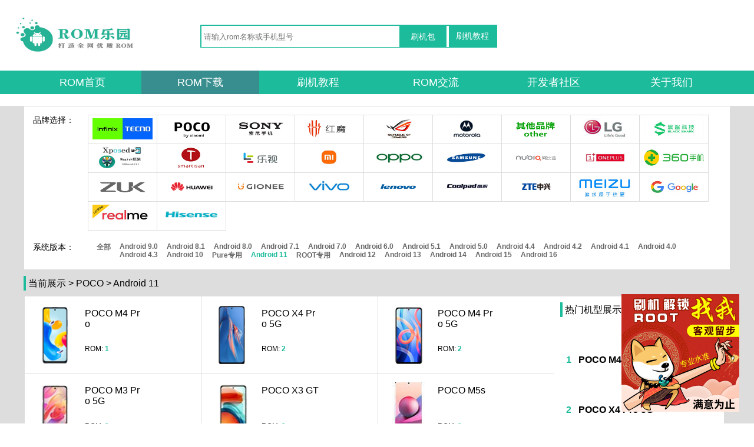

--- FILE ---
content_type: text/html;charset=UTF-8
request_url: http://www.romleyuan.com/romdown/POCO/Android%2011
body_size: 10384
content:
<html>
<head>
    <title>POCOAndroid 11 ROM下载-专注于打造全网优质特色ROM刷机包下载官方网站</title>
    <meta name="keywords" content="ROM乐园,一键刷机,ROOT教程,ROM,ROM下载,手机刷机,刷机包下载,"/>
    <meta name="description" content="ROM乐园-优质ROM刷机包下载中心，汇集当下热门机型，支持各种UI适配；保证ROM高兼容性，支持刷机精灵等工具，让你轻松一键畅快刷机"/>
    <link rel="stylesheet" type="text/css" href="http://www.romleyuan.com:80/css/common.css">
    <script type="text/javascript" src="http://www.romleyuan.com:80/js/jquery.min.js"></script>
    <style type="text/css">
        .nav-box {
            width: 100%;
            background: #f5f5f5;
        }

        .news-box {
            width: 100%;
            overflow: hidden;
            background: #f5f5f5;
        }

        .news-content {
            width: 75%;
            float: left;
            background: #fff;
        }

        .new-box {
            height: 145px;
            text-align: center;
        }

        .new-pic {
            float: left;
            padding: 20px;
        }

        .new-content {
            float: left;
            width: 70%;
            padding-top: 20px;
        }

        .new-title a {
            font-size: 18px;
            color: #000000;
            float: left;
        }

        .new-title a h3 {
            width: 100%;
            overflow: hidden;
            font-weight: 500;
        }

        .new-title p {
            float: left;
            width: 98%;
            height: 80px;
            line-height: 20px;
            color: #9c9c9c;
            text-align: left;
        }

        .new-label {
            position: relative;
            bottom: 0;
        }

        .new-label .label-group {
            float: left;
            height: 40px;
            line-height: 20px;
            text-align: left;
            color: #9c9c9c;
        }

        .new-box img {
            width: 202px;
            height: 126px;
        }

        .new-label .label-group a {
        }

        .new-label p {
            float: right;
            margin-right: 2%;
            height: 40px;
            line-height: 20px;
            color: #9c9c9c;
            text-align: left;
        }

        .news-content ul li {
            border-bottom: 1px solid #1cbb9b;
            padding: 0 0 22px 0;
        }

        .fl-box {
            width: 100%;
            /*overflow: hidden;*/
            background: #ddd;
        }

        .fl-menu {
            overflow: hidden;
            padding: 15px;
            border: #DDD solid 1px;
            margin-top: 20px;
            background: #fff;

        }

        .fl-m-ch {
            float: left;
            width: 8%;
            font-size: 14px;
        }

        .fl-m-ul {
            float: left;
            width: 92%;
        }

        .fl-menu ul {
        }

        .fl-m-ul ul li {
            float: left;
            _display: inline;
            width: 116px;
            height: 48px;
            padding: 0;
            border: 1px solid #DDD;
            margin: -1px -1px 0 0;
            background: #FFF;
            text-align: center;
        }

        .fl-m-ch2 {
            float: left;
            width: 8%;
            font-size: 14px;
            margin-top: 20px;
        }

        .fl-m-ul2 {
            float: left;
            width: 92%;
            margin-top: 20px;
        }

        .fl-m-ul2 ul li {
            float: left;
            _display: inline;
            background: #FFF;
            text-align: center;
            padding-left: 15px;
        }

        .fl-menu li a img {
            margin: 5px 6px;
            vertical-align: top;
        }

        .device-list {
            width: 100%;
            margin-top: 10px;
            display: flex;
            /*overflow: hidden;*/
            /*border: #ddd solid 1px;*/
        }

        .device-list .mlist {
            width: 75%;
            overflow: hidden;
            float: left;
            border-left: #ddd solid 1px;
            background: #fff;
            min-height: 500px;
        }

        .device-list .toplist {
            width: 24%;
            background: #fff;
            overflow: hidden;
            float: right;
        }

        .toplist .t-list {
            padding: 5px 20px;
            min-height: 850px;
        }

        .toplist .t-list ul li {
            font-size: 16px;
            height: 45px;
            line-height: 35px;
            padding-top: 40px;
        }

        .device-list .mlist2 {
            overflow: hidden;
            min-height: 900px;
        }

        .device-list .mlist2 ul li {
            padding: 0;
            float: left;
            width: 33.2%;
            height: 130px;
            border-left: #ddd solid 1px;
            border-bottom: #ddd solid 1px;
            background: #fff;
        }

        .device {
            width: 96%;
            height: 130px;
        }

        .d-img {
            float: left;
            text-align: center;
            vertical-align: middle;
            padding: 15px;
            width: 25%;
        }

        .d-img img {
            width: 70px;
            height: 100px;
        }

        .d-content {
            float: left;
            margin-top: 20px;
        }

        .d-content h3 {
            height: 45px;
            font-size: 16px;
            color: #000000;
        }

        .d-content span {
            text-align: left;
            width: 170px;
            height: 20px;
            line-height: 20px;
            color: #000000;
        }

        .d-content span b {

            color: #1cbb9b;
        }

        .box-title {
            width: 100%;
            height: 25px;
            line-height: 25px;
            font-weight: 400;
            font-size: 16px;
            margin-top: 10px;
            margin-bottom: 10px;
            border-left: 4px solid #1cbb9b;
            text-indent: 4px;
        }

        .box-title3 {
            width: 100%;
            height: 25px;
            line-height: 25px;
            font-weight: 400;
            font-size: 16px;
            margin-top: 10px;
            margin-bottom: 10px;
            border-left: 4px solid #1cbb9b;
            text-indent: 4px;
            margin-left: 10px;
        }

        .am-cf {
            width: 80%;
            margin: 0 auto;
        }

        .am-cf:after, .am-cf:before {
            content: " ";
            display: table
        }

        .am-cf:after {
            clear: both
        }

        .am-fl {
            float: left
        }

        .am-fr {
            float: right
        }

        .am-fr ul li {
            float: left;
            padding: 10px;
        }

        .toplist .t-list ul li a span {
            color: #1cbb9b;
            font-weight: 300;
        }

        .fl-m-ul2 ul li a.active {
            color: #1cbb9b;
            font-size: 12px;
        }

        .fl-m-ul2 ul li a:hover {
            color: #666;
            /*font-size: 12px;*/
        }

        .fl-m-ul2 ul li a {
            color: #666;
            /*font-size: 12px;*/
        }

        .mlist2 ul li .device:hover {
            background-color: #ddd;
        }

        .fl-m-ul ul li img:hover {
            background-color: #ddd;
        }

        .fl-m-ul ul li img.active {
            background-color: #ddd;
        }

        .mlist2-a {
            color: #000;
        }

        .mlist2-a:hover {
            color: #1cbb9b;
        }

        .pagenav ul li a {
            color: #000;
        }

        .pagenav a.active {
            color: #00c853;

        }

        .advertis {
            position: fixed;
            top: 100%;
            left: 100%;
            margin-left: -225px;
            margin-top: -220px;
            width: 200px;
            height: 200px;
            /*background-color: red;*/
        }
    </style>

    <script type="text/javascript">
        $(function () {
            // hotMobiles();
            // gettop10mobile("","");
            $("#linksDiv").hide();

            console.log();
        });

        function changeNavCur(obj) {
            console.log('text');
            $('.nav').find('li').each(function (index, element) {
                console.log(index);
            })
            $(obj).addClass('cur');
        }

        function hotMobiles() {
            var url = 'http://www.romleyuan.com:80/gethotMobiles?name=';
            url = encodeURI(encodeURI(url));
            $.post(url, function (result) {
                //构建之前都要清空
                $(".mlist ul").empty();
                var html = "";
                var d = result.list;
                for (var i = 0; i < d.length; i++) {
                    var content = d[i].model;
                    var len = 10;//定义需要换行的字数（也就是当文字超过多少数字时换行以及每行显示的数量）
                    if (content.length != 0 && content.length > len) {//超过指定数量则换行
                        var contentStr = insertEnter(content, len);//拼接换行的字符串
                    } else {
                        contentStr = content;
                    }
                    html += '<li><a href="javascript:void(0)" onclick="getmobileromlist(\'' + d[i].id + '\')"><div class="device"><div class="d-img"><img src="http://www.romleyuan.com:80//logo/' + d[i].picname + '"/></div>';
                    html += '<div class="d-content"><h3>' + contentStr + '</h3><br/><span>ROM: <b>' + d[i].rommount + '</b></span><br/><span></span>';
                    html += '</div></div></a></li>';

                }
                $(".mlist ul").html(html);
                $("#pageinfo").empty();
                $("#pageinfo")
                    .append("当前第" + result.pageNum + "页，" +
                        "共" + result.pages + " 页，" +
                        "共" + result.total + "条记录")

                if (d.length == 0) {
                    $(".mlist2 ul").empty();
                    $(".mlist2 ul").append('<p style="height: 50px;line-height: 50px;font-size: 14px;text-indent: 10px;">当前选择条件下没有展示的信息</p>');
                } else {
                    build_page_nave(result);
                }

                if (d.length % 3 != 0) {
                    $(".mlist ul").find('li').eq(d.length - 1).css("border-right", "#ddd solid 1px");
                }
            })
        }

        //长字符串中插入换行符
        /*
        str:需要换行的字符串
        n:换行间隔字符数
        */
        function insertEnter(str, n) {
            var len = str.length;//获取字符的长度
            var strTemp = '';
            if (len > n) {//如果字符的长度大于指定的长度
                strTemp = str.substring(0, n);//那么截取指定长度的字符串
                str = str.substring(n, len);//截取剩余的字符串
                //在截取的指定长度的字符串添加<br />标签实现换行并返回
                return strTemp + '<br />' + insertEnter(str, n);
            } else {
                return str;
            }
        }


        function to_page(pn, osver, brand) {
            osver = $('#osversion').val();
            brand = $('#brandid').val();
            uitype = $("#uitype").val();
            $.ajax({
                url: "http://www.romleyuan.com:80/gethotMobiles?osver=" + osver + '&brand=' + brand,
                data: "pn=" + pn,
                contentType: "application/x-www-form-urlencoded; charset=utf-8",//解决中文乱码问题
                type: "POST",
                success: function (result) {
                    //构建之前都要清空
                    $(".mlist ul").empty();
                    var html = "";
                    var d = result.list;
                    for (var i = 0; i < d.length; i++) {
                        var content = d[i].model;
                        var len = 10;//定义需要换行的字数（也就是当文字超过多少数字时换行以及每行显示的数量）
                        if (content.length != 0 && content.length > len) {//超过指定数量则换行
                            var contentStr = insertEnter(content, len);//拼接换行的字符串
                        } else {
                            contentStr = content;
                        }
                        html += '<li><a href="javascript:void(0)" onclick="getmobileromlist(\'' + d[i].id + '\')"><div class="device"><div class="d-img"><img src="http://www.romleyuan.com:80//logo/' + d[i].picname + '"/></div>';
                        html += '<div class="d-content"><h3>' + contentStr + '</h3><br/><span>ROM: <b>' + d[i].rommount + '</b></span><br/><span></span>';
                        html += '</div></div></a></li>';

                    }
                    $(".mlist ul").html(html);
                    $("#pageinfo").empty();
                    $("#pageinfo")
                        .append("当前第" + result.pageNum + "页，" +
                            "共" + result.pages + " 页，" +
                            "共" + result.total + "条记录")

                    if (d.length == 0) {
                        $(".mlist2 ul").empty();
                        $(".mlist2 ul").append('<p style="height: 50px;line-height: 50px;font-size: 14px;text-indent: 10px;">当前选择条件下没有展示的信息</p>');
                    } else {
                        build_page_nave(result);
                    }

                    if (d.length % 3 != 0) {
                        $(".mlist ul").find('li').eq(d.length - 1).css("border-right", "#ddd solid 1px");
                    }
                }
            });
        }

        function build_page_nave(result) {
            $("#page_nav").empty();
            var firstPage = $("<li></li>")
                .append($("<a></a>")
                    .append("首页")
                    .attr("href", "#"));
            var lastPage = $("<li></li>")
                .append($("<a></a>")
                    .append("尾页")
                    .attr("href", "#"));
            var prePage = $("<li></li>")
                .append($("<a></a>")
                    .append("上一页")
                    .attr("href", "#"));
            var nextPage = $("<li></li>")
                .append($("<a></a>")
                    .append("下一页")
                    .attr("href", "#"));

            if (result.hasPreviousPage == false) {
                firstPage.addClass("disabled");
                prePage.addClass("disabled");
            }
            else {
                //首页的点击事件
                firstPage.click(function () {
                    to_page(1);
                });
                //Prev的点击事件
                prePage.click(function () {
                    to_page(result.pageNum - 1);
                });
            }
            if (result.hasNextPage == false) {
                lastPage.addClass("disabled");
                nextPage.addClass("disabled");
            }
            else {
                //Next的点击事件
                nextPage.click(function () {
                    to_page(result.pageNum + 1);
                });
                //尾页的点击事件
                lastPage.click(function () {
                    to_page(result.pages);
                });
            }
            $("#page_nav")
                .append(firstPage)
                .append(prePage);
            $.each(result.navigatepageNums, function (index, item) {
                var numli = $("<li></li>")
                    .append($("<a></a>")
                        .append(item)
                        .attr("href", "#"));
                if (result.pageNum == item) {
                    numli.addClass("active");
                }
                //数字翻页的点击事件
                numli.click(function () {
                    to_page(item);
                });
                $("#page_nav").append(numli);
            });
            $("#page_nav").append(nextPage)
                .append(lastPage);
        }

        function getmobileromlist(id) {
            var url = 'http://www.romleyuan.com:80/rom/romlist?mid=' + id;
            window.location.href = url;
        }

        function chooseBrand(id, name) {
            gettop10mobile(id, name);
            $('#brandid').val(id);
            $('#brandname').val(name);
            changeTitle();
            to_page(1, $('#osversion').val(), $('#brandid').val());
        }

        function chooseOsversion(id) {
            if (id == 0) {
                $('#osversion').val("");
            } else {
                $('#osversion').val(id);
            }
            changeTitle();
            to_page(1, $('#osversion').val(), $('#brandid').val());

        }

        function changeTitle() {
            var brandname = $('#brandname').val();
            var osversion = $('#osversion').val();

            $('.box-title2').empty();
            $('.box-title2').append('<span>当前展示</span>');
            if (brandname != '') {
                $('.box-title2').append(' > <span> ' + brandname + '</span>');
            }
            if (osversion != '') {
                $('.box-title2').append(' > <span> ' + osversion + '</span>');
            }
        }

        function gettop10mobile(bid, name) {
            // var brandid = $('#brandid').val();
            if (bid == '') {
                var url = 'http://www.romleyuan.com:80/gethotMobiles';
                $.post(url, function (result) {
                    $('.box-title3').find('span').empty();
                    $('.box-title3').find('span').append('热门机型展示TOP10');
                    $(".t-list ul").empty();
                    var html = "";
                    var d = result.list;
                    for (var i = 0; i < d.length; i++) {
                        if (i > 9) {
                            break;
                        }
                        html += '<li><a class="mlist2-a" href="javascript:void(0)" onclick="getmobileromlist(\'' + d[i].id + '\')" ><span><b>' + (i + 1) + '</b></span>&nbsp;&nbsp;&nbsp;<b style>' + d[i].model + '</b></a></li>';

                    }
                    $(".t-list ul").html(html);
                })
            } else {
                var url = 'http://www.romleyuan.com:80//mobiletop10?bid=' + bid;
                $.post(url, function (result) {
                    $('.box-title3').find('span').empty();
                    $('.box-title3').find('span').append(name + '热门机型展示TOP10');
                    $(".t-list ul").empty();
                    var html = "";
                    var d = result.list;
                    for (var i = 0; i < d.length; i++) {
                        html += '<li><a href="javascript:void(0)" onclick="getmobileromlist(\'' + d[i].id + '\')" ><span><b>' + (i + 1) + '</b></span>&nbsp;&nbsp;&nbsp;<b style="color:#000000">' + d[i].name + '</b></a></li>';

                    }
                    $(".t-list ul").html(html);
                })
            }

        }

    </script>
</head>
<body>

<div>
    <html>
<head>
    <title>首页</title>
    <link rel="stylesheet" type="text/css" href="http://www.romleyuan.com:80/css/common.css?v=1">
    <script type="text/javascript" src="http://www.romleyuan.com:80/js/jquery.min.js"></script>
    <link rel="stylesheet" type="text/css" href="http://www.romleyuan.com:80//css/main.css"/>
    <style type="text/css">
        .nav-box {
            width: 100%;
            background: #f5f5f5;
            overflow: hidden;
        }
        .login-box{
            /*position: absolute;*/
            right: 5%;
            top: 45px;
            width: 20%;
            position: relative;
            float: left;

        }
        .login-box li a.nologing{
            /*color: #000;*/
            font-size: 14px;
            height: 35px;
            line-height: 35px;
            border: 2px solid #1cbb9b;
            border-radius: 50%;
            padding: 8px 18px;
            color: #1cbb9b ;
            margin-left: 10%;
        }
        .login-box li a.loging{
            width: 60px;
            height: 35px;
            line-height: 35px;
            color: #1cbb9b ;
            font-size: 14px;
        }
        .search-box{
            height: 51px;
        }


    </style>

    <script type="text/javascript">
        function indexNav(obj) {
            $(obj).removeClass('cur');
            window.location.href = 'http://www.romleyuan.com:80/';
        }

        function openNav(obj) {
            $(obj).removeClass('cur');
            window.location.href = $(obj).attr("link");
        }

        var JsRequest = { //这就是一个静态类,类里面有2个静态方法

            //方法一:获取url的文件名 例如 index.html
            getUrlname: function (url) { //假如传进来的url是 http://www.qq.com/index.html?name=joey 这里一共是有3个斜杠,如果我们想获取index.html
                url = url.split('?')[0];// 我们只要?号前的
                var urlSlashCount = url.split('/').length; // 统计有3斜杠
                return url.split('/')[urlSlashCount - 1].toLowerCase(); //获取数组最后一个
            },
            //方法二:获取url里面的参数 我们传递一个 getUrlParam("cid",window.location.search) 就能拿到cid的值
            //注意 假如一个网页的地址是 index.html?cid=joeylee 那么 他的window.location.search 是从?号开始的 即 ?cid=joeylee 这一串
            getUrlParam: function (name, url) {

                if (!url) {
                    url = window.location.search;
                }
                var searurl = new String(url);
                console.log(searurl);

                var reg = new RegExp("(^|&)" + name + "=([^&]*)(&|$)"); //构造一个含有目标参数的正则表达式对象

                var r = searurl.substr(1).match(reg); //匹配目标参数

                if (r != null) return unescape(r[2]);
                return null; //返回参数值
            },

            getUrlRelativePath: function () {
                var url = document.location.toString();
                var arrUrl = url.split("//");

                var start = arrUrl[1].indexOf("/");
                var relUrl = arrUrl[1].substring(start);//stop省略，截取从start开始到结尾的所有字符

                if (relUrl.indexOf("?") != -1) {
                    relUrl = relUrl.split("?")[0];
                }
                return relUrl;
            }
        }

        $(function () {
            // debugger;
            var url = JsRequest.getUrlRelativePath(window.location.href);
            if (url == '/') {
                $('.nav').find('li').each(function (index, ele) {
                    if ($(ele).hasClass('cur')) {
                        $(ele).removeClass('cur');
                    }
                })
                $('.nav').find('li').eq(0).addClass('cur');
            }

            if (url.indexOf('romdown') > 0) {
                $('.nav').find('li').each(function (index, ele) {
                    if ($(ele).hasClass('cur')) {
                        $(ele).removeClass('cur');
                    }
                })
                $('.nav').find('li').eq(1).addClass('cur');
            }
            if (url.indexOf('info') > 0) {
                $('.nav').find('li').each(function (index, ele) {
                    if ($(ele).hasClass('cur')) {
                        $(ele).removeClass('cur');
                    }
                })
                $('.nav').find('li').eq(1).addClass('cur');
            }
            if (url.indexOf('romListByName') > 0) {
                $('.nav').find('li').each(function (index, ele) {
                    if ($(ele).hasClass('cur')) {
                        $(ele).removeClass('cur');
                    }
                })
                $('.nav').find('li').eq(1).addClass('cur');
            }
            if (url.indexOf('romlist') > 0) {
                $('.nav').find('li').each(function (index, ele) {
                    if ($(ele).hasClass('cur')) {
                        $(ele).removeClass('cur');
                    }
                })
                $('.nav').find('li').eq(1).addClass('cur');
            }

            if (url.indexOf('lec') > 0) {
                $('.nav').find('li').each(function (index, ele) {
                    if ($(ele).hasClass('cur')) {
                        $(ele).removeClass('cur');
                    }
                })
                $('.nav').find('li').eq(2).addClass('cur');
            }
            if (url.indexOf('read') > 0) {
                $('.nav').find('li').each(function (index, ele) {
                    if ($(ele).hasClass('cur')) {
                        $(ele).removeClass('cur');
                    }
                })
                $('.nav').find('li').eq(2).addClass('cur');
            }
            if (url.indexOf('readnews') > 0) {
                $('.nav').find('li').each(function (index, ele) {
                    if ($(ele).hasClass('cur')) {
                        $(ele).removeClass('cur');
                    }
                })
                $('.nav').find('li').eq(0).addClass('cur');
            }
            if (url.indexOf('aboutUs') > 0) {
                $('.nav').find('li').each(function (index, ele) {
                    if ($(ele).hasClass('cur')) {
                        $(ele).removeClass('cur');
                    }
                })
                $('.nav').find('li').eq(5).addClass('cur');
            }
            if (url.indexOf('feedback') > 0) {
                $('.nav').find('li').each(function (index, ele) {
                    if ($(ele).hasClass('cur')) {
                        $(ele).removeClass('cur');
                    }
                })
                $('.nav').find('li').eq(3).addClass('cur');
            }


            // autoShowUser(names, '#searchName');

            window.addEventListener('pageshow', function(event) {
                if(event.persisted) { // ios 有效, android 和 pc 每次都是 false
                    location.reload();
                } else { // ios 除外
                    if(sessionStorage.getItem('refresh') === 'true') {
                        location.reload();
                    }
                }
                sessionStorage.removeItem('refresh');
            });
        })


        /**
         *自动提示
         */
        function autoShowUser(users, id) {

            id = id || "#romvname";
            var wd = $(id)[0].clientWidth;
            var hg = $(id)[0].clientHeight;
            var suggest = '<ul id="suggest" style="display: none;position:absolute;width: ' + wd + 'px; background-color: white;padding: 0px;margin-top:35px;z-index:999"></ul>';
            var css_li = "#suggest li{display: block;height:" + hg + ";font: 14px/25px '微软雅黑','黑体',sans-serif;margin: 0px;color:rgb(66, 139, 202);text-align: left;padding:1px;}";
            css_li += "#suggest li:hover{cursor: pointer;margin: 0px;background-color: rgb(227,227,227);}";
            $(id).parent().after(suggest);
            createstyle(css_li);
            $(id).bind('keyup click', function (e) {
                // debugger;
                var name = $(this).val();
                var num = 0;
                if (name != '') {
                    var html = '';
                    for (var i = 0; i < users.length; i++) {
                        if (users[i].name.indexOf(name) > -1) {
                            html += "<li>" + users[i].name + "</li>";
                            num++;
                        }
                        if (num > 9) {
                            break;
                        }
                    }
                    if (html != '') {
                        $('#suggest').show();
                        $('#suggest').html(html);
                        $('#suggest li').css(css_li);
                        $('#suggest li').bind('click', function (e) {
                            $(id).val($(e.target).html());
                            $('#suggest').hide();
                        });
                    }
                } else {

                    $('#suggest').hide();
                }
            });

            $(id).blur(function () {
                setTimeout(function () {
                    $('#suggest').hide();
                }, 150);
            })

        }

        

        function createstyle(css) {
            var mystyle = $('#mystyle');
            if (!mystyle.length > 0) {
                var style = "<style id='mystyle'></style>";
                $(document).find('head').append(style);
                mystyle = $('#mystyle');
            }
            mystyle.append(css);
        }

        /**
         * 搜索机型功能
         */
        function search(type) {

            var seachName = $("#searchName").val();
            if (seachName.trim() == "") {
                alert("请输入搜索关键字");
                return;
            }
            var url = "";
            if (type == 1) {
                url = "http://www.romleyuan.com:80/rom/romListByName?romName=" + seachName;
            } else {
                url = "http://www.romleyuan.com:80/lec/pageSearch?name=" + seachName;
            }
            //url = encodeURI(encodeURI(url));
            window.location.href = url;

        }




    </script>

    <script>
        var _hmt = _hmt || [];
        (function () {
            var hm = document.createElement("script");
            hm.src = "https://hm.baidu.com/hm.js?289787d9f8be0408553200e7ed323224";
            var s = document.getElementsByTagName("script")[0];
            s.parentNode.insertBefore(hm, s);
        })();
    </script>
    <script>
        (function () {
            var bp = document.createElement('script');
            var curProtocol = window.location.protocol.split(':')[0];
            if (curProtocol === 'https') {
                bp.src = 'https://zz.bdstatic.com/linksubmit/push.js';
            }
            else {
                bp.src = 'http://push.zhanzhang.baidu.com/push.js';
            }
            var s = document.getElementsByTagName("script")[0];
            s.parentNode.insertBefore(bp, s);
        })();
    </script>
</head>
<body>

<!-- top部分 -->
<div class="top" style="background: #ffffff;">
    <div class="w">
        <div class="logo-box">
            <a href="http://www.romleyuan.com:80/">
                <img src="http://www.romleyuan.com:80//resource/LOGO.jpg"
                     style="width: 300px;height: 120px;margin-top: -30px;margin-left: -60px">
            </a>
        </div>
        <div class="search-box">
            <div class="search-form" style="box-sizing: unset">
                <input type="text" class="search-input" value="" placeholder="请输入rom名称或手机型号" id="searchName"
                       style="box-sizing: unset"/>
                <button class="search-btn" onclick="search(2)">刷机教程</button>
                <button class="search-btn1" onclick="search(1)">刷机包</button>
            </div>

        </div>
        <div class="login-box" style="display: none;">
            <ul>
                <li ><a class="nologing" href="http://www.romleyuan.com:80/romLogin">
                        登陆</a></li>
                </ul>
        </div>
    </div>
</div>
<!-- 导航栏部分 -->
<div class="nav">
    <div class="w">
        <ul style="display: flex;justify-content: space-between;">
            <li class="cur" onclick="openNav(this)" link="http://www.romleyuan.com:80/">ROM首页</li>
            <li onclick="openNav(this)" link="http://www.romleyuan.com:80/romdown">ROM下载</li>
            <li onclick="openNav(this)" link="http://www.romleyuan.com:80/lec/page">刷机教程</li>
            <li onclick="openNav(this)" link="http://www.romleyuan.com:80/feedback">ROM交流</li>
            <li onclick="openNav(this)" link="http://www.romleyuan.com/developer/romdetail">开发者社区</li>
            <li onclick="openNav(this)" link="http://www.romleyuan.com:80/aboutUs">关于我们</li>
        </ul>

    </div>
</div>

</body>
</html>
</div>
<!-- banner -->
<div class="fl-box">
    <div class="w">
        <input type="hidden" value="" id="brandid">
        <input type="hidden" value="" id="brandname">
        <input type="hidden" value="" id="brand">
        <input type="hidden" value="" id="osversion">
        <div class="fl-menu">
            <div class="fl-m-ch">品牌选择：</div>
            <div class="fl-m-ul">
                <ul>
                    <li>
                            <a href="http://www.romleyuan.com:80/romdown/Android 11/tecno"><img
                                            src="http://www.romleyuan.com:80/logo/ef15958cf65c476cb32ab01d33ea38b6.jpg" width="102" height="36"
                                            value="传音"/></a>
                                </li>
                    <li>
                            <a href="http://www.romleyuan.com:80/romdown/Android 11/POCO"><img
                                            src="http://www.romleyuan.com:80/logo/87cd99648f5642b9b41d9f624620dad6.jpg" width="102" height="36"
                                            class="active" value="POCO"/></a>
                                </li>
                    <li>
                            <a href="http://www.romleyuan.com:80/romdown/Android 11/SONY"><img
                                            src="http://www.romleyuan.com:80/logo/8fd05e157130416d98bb8cbab98c85d4.jpg" width="102" height="36"
                                            value="索尼手机"/></a>
                                </li>
                    <li>
                            <a href="http://www.romleyuan.com:80/romdown/Android 11/redmagic"><img
                                            src="http://www.romleyuan.com:80/logo/31f167a78a7843a0b7e688276302ee45.jpg" width="102" height="36"
                                            value="红魔手机"/></a>
                                </li>
                    <li>
                            <a href="http://www.romleyuan.com:80/romdown/Android 11/ROG"><img
                                            src="http://www.romleyuan.com:80/logo/903b5b6186314c8bac17ecaedaf9918c.jpg" width="102" height="36"
                                            value="华硕ROG"/></a>
                                </li>
                    <li>
                            <a href="http://www.romleyuan.com:80/romdown/Android 11/motorola"><img
                                            src="http://www.romleyuan.com:80/logo/5f9f260178794f23ad5d25d88888037c.png" width="102" height="36"
                                            value="摩托罗拉"/></a>
                                </li>
                    <li>
                            <a href="http://www.romleyuan.com:80/romdown/Android 11/other"><img
                                            src="http://www.romleyuan.com:80/logo/fd565ccf14e846528e70ca0a8ef1f3d2.jpg" width="102" height="36"
                                            value="其他品牌"/></a>
                                </li>
                    <li>
                            <a href="http://www.romleyuan.com:80/romdown/Android 11/lg-phone"><img
                                            src="http://www.romleyuan.com:80/logo/080bb432bd2c42fba101e03e265cc509.jpg" width="102" height="36"
                                            value="LG"/></a>
                                </li>
                    <li>
                            <a href="http://www.romleyuan.com:80/romdown/Android 11/blackshark"><img
                                            src="http://www.romleyuan.com:80/logo/dd21d7894895414298cecc271179caea.jpg" width="102" height="36"
                                            value="黑鲨游戏手机"/></a>
                                </li>
                    <li>
                            <a href="http://www.romleyuan.com:80/romdown/Android 11/Xposedmagisk"><img
                                            src="http://www.romleyuan.com:80/logo/828b7064b1ba41649a840170e7c7a5e6.jpg" width="102" height="36"
                                            value="Xposed+Magisk"/></a>
                                </li>
                    <li>
                            <a href="http://www.romleyuan.com:80/romdown/Android 11/chuizi"><img
                                            src="http://www.romleyuan.com:80/logo/26745c35ebd5440eb6ec4858802a208c.jpg" width="102" height="36"
                                            value="锤子"/></a>
                                </li>
                    <li>
                            <a href="http://www.romleyuan.com:80/romdown/Android 11/Letv"><img
                                            src="http://www.romleyuan.com:80/logo/3f43ba7dcbac4e8e9fbbbff61e04aeec.png" width="102" height="36"
                                            value="乐视"/></a>
                                </li>
                    <li>
                            <a href="http://www.romleyuan.com:80/romdown/Android 11/xiaomi"><img
                                            src="http://www.romleyuan.com:80/logo/54e05a2aeda042048e0406c5f021a38e.jpg" width="102" height="36"
                                            value="小米"/></a>
                                </li>
                    <li>
                            <a href="http://www.romleyuan.com:80/romdown/Android 11/OPPO"><img
                                            src="http://www.romleyuan.com:80/logo/276e7ff5b1b048d3b6e442b8aa5c991d.jpg" width="102" height="36"
                                            value="OPPO"/></a>
                                </li>
                    <li>
                            <a href="http://www.romleyuan.com:80/romdown/Android 11/samsung"><img
                                            src="http://www.romleyuan.com:80/logo/92335ed0b6b24409bafa6b9b234bf915.png" width="102" height="36"
                                            value="三星"/></a>
                                </li>
                    <li>
                            <a href="http://www.romleyuan.com:80/romdown/Android 11/nubia"><img
                                            src="http://www.romleyuan.com:80/logo/d91c83f040174a4c876573ffbb2c0d51.png" width="102" height="36"
                                            value="努比亚"/></a>
                                </li>
                    <li>
                            <a href="http://www.romleyuan.com:80/romdown/Android 11/OnePlus"><img
                                            src="http://www.romleyuan.com:80/logo/1e40ec5846b9400cac6b71f960a09ea3.jpg" width="102" height="36"
                                            value="一加"/></a>
                                </li>
                    <li>
                            <a href="http://www.romleyuan.com:80/romdown/Android 11/360"><img
                                            src="http://www.romleyuan.com:80/logo/1ab7ae287d8f4176a3a3a6b943230fa5.png" width="102" height="36"
                                            value="360手机"/></a>
                                </li>
                    <li>
                            <a href="http://www.romleyuan.com:80/romdown/Android 11/ZUK"><img
                                            src="http://www.romleyuan.com:80/logo/90d15864d0734b058617f5d03de6d639.jpg" width="102" height="36"
                                            value="ZUK"/></a>
                                </li>
                    <li>
                            <a href="http://www.romleyuan.com:80/romdown/Android 11/huawei"><img
                                            src="http://www.romleyuan.com:80/logo/feec28d3279c4d9094bae10b80f9c988.png" width="102" height="36"
                                            value="华为"/></a>
                                </li>
                    <li>
                            <a href="http://www.romleyuan.com:80/romdown/Android 11/giono"><img
                                            src="http://www.romleyuan.com:80/logo/b5d483ec00104edbb3bd92e579a2997e.png" width="102" height="36"
                                            value="金立"/></a>
                                </li>
                    <li>
                            <a href="http://www.romleyuan.com:80/romdown/Android 11/vivo"><img
                                            src="http://www.romleyuan.com:80/logo/bbe77ffb58cd429cbfe4a51d3316f681.png" width="102" height="36"
                                            value="vivo"/></a>
                                </li>
                    <li>
                            <a href="http://www.romleyuan.com:80/romdown/Android 11/lenovo"><img
                                            src="http://www.romleyuan.com:80/logo/4cb1c53393184557b5904684a2abdc3a.png" width="102" height="36"
                                            value="联想"/></a>
                                </li>
                    <li>
                            <a href="http://www.romleyuan.com:80/romdown/Android 11/Coolpad"><img
                                            src="http://www.romleyuan.com:80/logo/9602b067ce9f49529449f568a3dd6e78.png" width="102" height="36"
                                            value="酷派"/></a>
                                </li>
                    <li>
                            <a href="http://www.romleyuan.com:80/romdown/Android 11/ZTE"><img
                                            src="http://www.romleyuan.com:80/logo/060383fc14114546b4eaf0cc98407f9f.png" width="102" height="36"
                                            value="中兴"/></a>
                                </li>
                    <li>
                            <a href="http://www.romleyuan.com:80/romdown/Android 11/meizu"><img
                                            src="http://www.romleyuan.com:80/logo/168a6808fc224953a5f3539aa45ffc54.jpg" width="102" height="36"
                                            value="魅族"/></a>
                                </li>
                    <li>
                            <a href="http://www.romleyuan.com:80/romdown/Android 11/Google"><img
                                            src="http://www.romleyuan.com:80/logo/cba767332fb24a729d22ecf512df7815.jpg" width="102" height="36"
                                            value="谷歌"/></a>
                                </li>
                    <li>
                            <a href="http://www.romleyuan.com:80/romdown/Android 11/Realme"><img
                                            src="http://www.romleyuan.com:80/logo/4899ea83f94645adacaaf447c4883e17.jpg" width="102" height="36"
                                            value="真我"/></a>
                                </li>
                    <li>
                            <a href="http://www.romleyuan.com:80/romdown/Android 11/Hisense"><img
                                            src="http://www.romleyuan.com:80/logo/0e146e48bfe440f6b6bbfe90d8f966af.jpg" width="102" height="36"
                                            value="海信"/></a>
                                </li>
                    </ul>
            </div>
            <div class="fl-m-ch2">系统版本：</div>
            <div class="fl-m-ul2">
                <ul>
                    <li>
                        <a href="http://www.romleyuan.com:80/romdown"><b>全部</b></a>
                        </li>
                    <li>
                            <a href="http://www.romleyuan.com:80/romdown/POCO/Android 9.0"><b>Android 9.0</b></a>
                                </li>
                    <li>
                            <a href="http://www.romleyuan.com:80/romdown/POCO/Android 8.1"><b>Android 8.1</b></a>
                                </li>
                    <li>
                            <a href="http://www.romleyuan.com:80/romdown/POCO/Android 8.0"><b>Android 8.0</b></a>
                                </li>
                    <li>
                            <a href="http://www.romleyuan.com:80/romdown/POCO/Android 7.1"><b>Android 7.1</b></a>
                                </li>
                    <li>
                            <a href="http://www.romleyuan.com:80/romdown/POCO/Android 7.0"><b>Android 7.0</b></a>
                                </li>
                    <li>
                            <a href="http://www.romleyuan.com:80/romdown/POCO/Android 6.0"><b>Android 6.0</b></a>
                                </li>
                    <li>
                            <a href="http://www.romleyuan.com:80/romdown/POCO/Android 5.1"><b>Android 5.1</b></a>
                                </li>
                    <li>
                            <a href="http://www.romleyuan.com:80/romdown/POCO/Android 5.0"><b>Android 5.0</b></a>
                                </li>
                    <li>
                            <a href="http://www.romleyuan.com:80/romdown/POCO/Android 4.4"><b>Android 4.4</b></a>
                                </li>
                    <li>
                            <a href="http://www.romleyuan.com:80/romdown/POCO/Android 4.2"><b>Android 4.2</b></a>
                                </li>
                    <li>
                            <a href="http://www.romleyuan.com:80/romdown/POCO/Android 4.1"><b>Android 4.1</b></a>
                                </li>
                    <li>
                            <a href="http://www.romleyuan.com:80/romdown/POCO/Android 4.0"><b>Android 4.0</b></a>
                                </li>
                    <li>
                            <a href="http://www.romleyuan.com:80/romdown/POCO/Android 4.3"><b>Android 4.3</b></a>
                                </li>
                    <li>
                            <a href="http://www.romleyuan.com:80/romdown/POCO/Android 10"><b>Android 10</b></a>
                                </li>
                    <li>
                            <a href="http://www.romleyuan.com:80/romdown/POCO/Pure专用"><b>Pure专用</b></a>
                                </li>
                    <li>
                            <a href="http://www.romleyuan.com:80/romdown/POCO/Android 11"
                                       class="active"><b>Android 11</b></a>
                                </li>
                    <li>
                            <a href="http://www.romleyuan.com:80/romdown/POCO/ROOT专用"><b>ROOT专用</b></a>
                                </li>
                    <li>
                            <a href="http://www.romleyuan.com:80/romdown/POCO/Android 12"><b>Android 12</b></a>
                                </li>
                    <li>
                            <a href="http://www.romleyuan.com:80/romdown/POCO/Android 13"><b>Android 13</b></a>
                                </li>
                    <li>
                            <a href="http://www.romleyuan.com:80/romdown/POCO/Android 14"><b>Android 14</b></a>
                                </li>
                    <li>
                            <a href="http://www.romleyuan.com:80/romdown/POCO/Android 15"><b>Android 15</b></a>
                                </li>
                    <li>
                            <a href="http://www.romleyuan.com:80/romdown/POCO/Android 16"><b>Android 16</b></a>
                                </li>
                    </ul>
            </div>

        </div>

        <div class="box-title box-title2"><span>当前展示</span> > <span>

            <span>POCO</span> >
                        <span> Android 11</span>
                </div>
        <div class="device-list">
            <div class="mlist">
                <div class="mlist2">
                    <ul>
                        <li><a href="http://www.romleyuan.com:80/rom/romlist?mid=1325">
                                <div class="device">
                                    <div class="d-img"><img
                                            src="http://www.romleyuan.com:80/logo/40913abaa5e44687bff9f0bfc1114035.png">
                                    </div>
                                    <div class="d-content"><h3>
                                        POCO M4 Pr<br/>o</h3><br><span>ROM: <b>1</b></span><br><span></span>
                                    </div>
                                </div>
                            </a></li>
                        <li><a href="http://www.romleyuan.com:80/rom/romlist?mid=1326">
                                <div class="device">
                                    <div class="d-img"><img
                                            src="http://www.romleyuan.com:80/logo/ec53bdcfca6e410f9693dc1f20ca0f02.png">
                                    </div>
                                    <div class="d-content"><h3>
                                        POCO X4 Pr<br/>o 5G</h3><br><span>ROM: <b>2</b></span><br><span></span>
                                    </div>
                                </div>
                            </a></li>
                        <li><a href="http://www.romleyuan.com:80/rom/romlist?mid=1331">
                                <div class="device">
                                    <div class="d-img"><img
                                            src="http://www.romleyuan.com:80/logo/b9302a2346d449f08379b8fe2073dcc9.png">
                                    </div>
                                    <div class="d-content"><h3>
                                        POCO M4 Pr<br/>o 5G</h3><br><span>ROM: <b>2</b></span><br><span></span>
                                    </div>
                                </div>
                            </a></li>
                        <li><a href="http://www.romleyuan.com:80/rom/romlist?mid=1332">
                                <div class="device">
                                    <div class="d-img"><img
                                            src="http://www.romleyuan.com:80/logo/30d90e18623049829d7f951d0ef7b36d.png">
                                    </div>
                                    <div class="d-content"><h3>
                                        POCO M3 Pr<br/>o 5G</h3><br><span>ROM: <b>2</b></span><br><span></span>
                                    </div>
                                </div>
                            </a></li>
                        <li><a href="http://www.romleyuan.com:80/rom/romlist?mid=1333">
                                <div class="device">
                                    <div class="d-img"><img
                                            src="http://www.romleyuan.com:80/logo/7a68d7ff73bc4360b9078a7886b4c590.png">
                                    </div>
                                    <div class="d-content"><h3>
                                        POCO X3 GT</h3><br><span>ROM: <b>2</b></span><br><span></span>
                                    </div>
                                </div>
                            </a></li>
                        <li><a href="http://www.romleyuan.com:80/rom/romlist?mid=1334">
                                <div class="device">
                                    <div class="d-img"><img
                                            src="http://www.romleyuan.com:80/logo/28659e1c6929488b8e55f14a5f2a07e4.jpg">
                                    </div>
                                    <div class="d-content"><h3>
                                        POCO M5s</h3><br><span>ROM: <b>2</b></span><br><span></span>
                                    </div>
                                </div>
                            </a></li>
                        <li><a href="http://www.romleyuan.com:80/rom/romlist?mid=1335">
                                <div class="device">
                                    <div class="d-img"><img
                                            src="http://www.romleyuan.com:80/logo/6a5e1804310b4283ab9c03243b062bc5.png">
                                    </div>
                                    <div class="d-content"><h3>
                                        POCO F3</h3><br><span>ROM: <b>2</b></span><br><span></span>
                                    </div>
                                </div>
                            </a></li>
                        <li><a href="http://www.romleyuan.com:80/rom/romlist?mid=1340">
                                <div class="device">
                                    <div class="d-img"><img
                                            src="http://www.romleyuan.com:80/logo/1ad4c3dfb32844daa1c9ccc55b9d99bb.png">
                                    </div>
                                    <div class="d-content"><h3>
                                        POCO X3 Pr<br/>o</h3><br><span>ROM: <b>2</b></span><br><span></span>
                                    </div>
                                </div>
                            </a></li>
                        </ul>
                </div>
                <div class="navlist">
                    <div class="am-cf">
                        <div class="am-fr pagenav">
                            <ul class="am-pagination tpl-pagination" id="page_nav">
                                <li><a class="active"
                                                       href="/romdown/POCO/Android 11/page1">1</a>
                                                </li>
                                            </ul>
                        </div>
                    </div>

                </div>
            </div>


            <div class="toplist">
                <div class="box-title3"><span>热门机型展示TOP10</span></div>
                <div class="t-list">
                    <ul>
                        <ul>
                            <li><a class="mlist2-a" href="http://www.romleyuan.com:80/rom/romlist?mid=1325"
                                ><span><b>1</b></span>&nbsp;&nbsp;&nbsp;<b>POCO M4 Pro</b></a>
                                </li>
                            <li><a class="mlist2-a" href="http://www.romleyuan.com:80/rom/romlist?mid=1326"
                                ><span><b>2</b></span>&nbsp;&nbsp;&nbsp;<b>POCO X4 Pro 5G</b></a>
                                </li>
                            <li><a class="mlist2-a" href="http://www.romleyuan.com:80/rom/romlist?mid=1331"
                                ><span><b>3</b></span>&nbsp;&nbsp;&nbsp;<b>POCO M4 Pro 5G</b></a>
                                </li>
                            <li><a class="mlist2-a" href="http://www.romleyuan.com:80/rom/romlist?mid=1332"
                                ><span><b>4</b></span>&nbsp;&nbsp;&nbsp;<b>POCO M3 Pro 5G</b></a>
                                </li>
                            <li><a class="mlist2-a" href="http://www.romleyuan.com:80/rom/romlist?mid=1333"
                                ><span><b>5</b></span>&nbsp;&nbsp;&nbsp;<b>POCO X3 GT</b></a>
                                </li>
                            <li><a class="mlist2-a" href="http://www.romleyuan.com:80/rom/romlist?mid=1334"
                                ><span><b>6</b></span>&nbsp;&nbsp;&nbsp;<b>POCO M5s</b></a>
                                </li>
                            <li><a class="mlist2-a" href="http://www.romleyuan.com:80/rom/romlist?mid=1335"
                                ><span><b>7</b></span>&nbsp;&nbsp;&nbsp;<b>POCO F3</b></a>
                                </li>
                            <li><a class="mlist2-a" href="http://www.romleyuan.com:80/rom/romlist?mid=1340"
                                ><span><b>8</b></span>&nbsp;&nbsp;&nbsp;<b>POCO X3 Pro</b></a>
                                </li>
                            </ul>
                    </ul>
                </div>
            </div>
        </div>
    </div>
</div>
<div class="advertis">
    <a href="https://shop118238191.taobao.com/" target="_blank">
        <img src="/images/ad.jpeg" width="200px" height="200"></a>
</div>

<!-- footer -->
<div class="footer">
    <html>
<head>
    <title>底部</title>
    <link rel="stylesheet" type="text/css" href="http://www.romleyuan.com:80/css/common.css">
    <script type="text/javascript" src="http://www.romleyuan.com:80/js/jquery.min.js"></script>
    <link rel="stylesheet" type="text/css" href="http://www.romleyuan.com:80//css/main.css"/>
    <style type="text/css">
        .footer {
            background: #fff;
            padding: 18px 10px 10px 20px;
        }

        .inner {
            width: 1200px;
            margin: 0 auto;
        }

        .links-tit {
            color: #1cbb9b;
            font-size: 16px;
        }

        .links {
            line-height: 24px;
            margin: 20px 0 50px;
            font-size: 14px;
        }

        .links > a {
            color: #000000;
            width: 150px;
            text-align: left;
            display: inline-block;
            white-space: nowrap;
            text-overflow: ellipsis;
            overflow: hidden;
            /*font-weight:300;*/
        }

        .copyright {
            color: #9e9e9e;
            text-align: right;
            line-height: 26px;
            margin-right: 60px;
            font-size: 14px;
        }

    </style>
    <script type="text/javascript">
        $(function () {
            
        });
    </script>
</head>
<body>
<div class="footer" _hover-ignore="1">
    <div class=" inner" _hover-ignore="1">
        <div class="">
            <div class="copyright fr" _hover-ignore="1">
                <a href="http://www.romleyuan.com:80/aboutUs">关于我们</a>
                <a href="http://www.romleyuan.com:80/feedback">交流互助</a>
                <a href="#">友链QQ：2287710835</a>
                <a href="#">商务合作QQ: 2287710835</a>

                <p _hover-ignore="1"><b>Copyright©2019 romleyuan.com All Rights Reserved.
                    <a style="color: #9e9e9e;" target="_blank" href="">皖ICP备19001818号-1</a>
                </b>
                </p>
            </div>
        </div>

    </div>
</div>
</body>
</html>
</div>

</body>
</html>


--- FILE ---
content_type: text/css
request_url: http://www.romleyuan.com/css/common.css?v=1
body_size: 4415
content:
* {
    margin: 0;
    padding: 0;
}

a {
    text-decoration: none;
}

a:hover {
    border-bottom-color: transparent;
}

ul li {
    list-style-type: none;
}

.ul-left li {
    list-style-type: none;
    float: left;
    margin-right: 15px;
}

.common-li {
    height: 35px;
    line-height: 35px;
    font-size: 14px;
    cursor: pointer;
}

body {
    font-size: 12px;
    min-height: 460px;
    font-family: "Microsoft Yahei", 微软雅黑, "Helvetica Neue", Arial, sans-serif;
}

.mr-t20 {
    margin-top: 20px;
}

.mg-t15 {
    margin-top: 15px;
}

.mg-t20 {
    margin-top: 20px;
}

.mg-r20 {
    margin-left: 20px;
}

.ft-rt {
    float: right;
}

.ft-lt {
    float: left;
}

.pd-tb5 {
    padding: 5px 0;
}

.w {
    width: 1200px;
    margin: 0 auto;
    /*min-width: 988px;*/
    /*max-width: 1200px;*/
}

/* top部分 */
.top {
    width: 100%;
    height: 120px;
}

.top .logo-box {
    position: relative;
    top: 30px;
    width: 25%;
    float: left;
    font-size: 3em;
}

.top .search-box {
    width: 50%;
    float: left;
    position: relative;
    top: 30px;
}

.top .search-form {
    margin-top: 12px;
    position: absolute;
    width: 500px;
    height: 35px;
    border: 2px solid #1cbb9b;
}

.top .recom-box {
    position: absolute;
    right: 20px;
    top: 30px;
    width: 25%;
    float: left;
}

.top .search-box .search-input {
    width: 420px;
    height: 35px;
    border: none;
    text-indent: 4px;
}

.top .search-btn {
    position: absolute;
    border-radius: 0;
    right: 0;
    width: 80px;
    height: 35px;
    line-height: 35px;
    border: none;
    background-color: #1cbb9b;
    font-size: 14px;
    color: #fff;
}
.top .search-btn:hover{
    background: #388E8E;
}
.top .search-btn1 {
    margin-left: -87px;
    /*position: absolute;*/
    border-radius: 0;
    right: 0;
    width: 80px;
    height: 36px;
    line-height: 35px;
    border: none;
    background-color: #1cbb9b;
    font-size: 14px;
    color: #fff;
}
.top .search-btn1:hover{
    background: #388E8E;
}
.top .hot-search {
    position: absolute;
    top: 40px;
    margin-top: 10px;
}

.nav {
    width: 100%;
    min-width: 1200px;
    height: 40px;
    line-height: 40px;
    background: #1cbb9b;
    /*background: #0088CC;*/
}

.nav ul li {
    float: left;
    color: #fff;
    /*padding: 0 20px;*/
    font-size: 18px;

    width: 200px;
    text-align: center;
}

.nav ul li:hover {
    cursor: pointer;
    background: #388E8E;
}

.cur {
    background: #388E8E;
    cursor: pointer;
}

.common-input {
    width: 220px;
    font-family: 'Microsoft Yahei';
    color: #555;
    border: #D8D8D8 1px solid;
    font-size: 12px;
    height: 30px;
    line-height: 30px;
    padding: 0 2px;
    background-color: #FFF;
    background-image: none;
    border-radius: 2px;
    -webkit-box-shadow: inset 0 1px 1px rgba(0, 0, 0, 0.075);
    box-shadow: inset 0 1px 1px rgba(0, 0, 0, 0.075);
    -webkit-transition: border-color ease-in-out .15s, box-shadow ease-in-out .15s;
    -o-transition: border-color ease-in-out .15s, box-shadow ease-in-out .15s;
    transition: border-color ease-in-out .15s, box-shadow ease-in-out .15s;
}

/* 公共表格的样式 */
.table-common {
    width: 100%;
}

.table-base {
    background: #CCC;
}

.table-base tr {
    border-bottom: 1px #000 solid;
    background: #FFF;
}

.table-base td, th {
    padding: 4px;
}

.table-line {
    width: 100%;
    font-size: 14px;
}

.table-line tr {
    font-size: 12px;
    height: 40px;
}

.table-line th {
    /*border-top: 2px solid #2980B9;*/
    background: #fff;
    opacity: 0.7;
    height: 30px;
    text-align: left;
}

.table-line td {
    border-bottom: 1px solid #CCC;
    padding: 6px;
}

.table-line thead tr {
    height: 45px;
    background: #6ab0de;
}

.list-box {
    padding: 5px 0;
}

.basic-title {
    border-bottom: 1px solid #CCC;
    padding: 4px 0;
    font-size: 14px;
    width: 100%;
}

/* 公共按钮的样式 */
.btn {
    padding: 5px;
    border-radius: 3px;
    color: #FFF;
    letter-spacing: 1px;
    cursor: pointer;
}

.btn-small {
    padding: 5px;
    font-size: 12px;
}

.btn-middle {
    padding: 10px;
    font-size: 12px;
}

.btn-green {
    background: green;
}

.btn-blue {
    background: #08C;
}

.btn-red {
    background: red;
}

/*表单样式*/
.form-item {
    padding: 6px 10px;
}

.form-item label {
    padding: 0 10px 0 0;
    display: inline-block;
}

--- FILE ---
content_type: text/css
request_url: http://www.romleyuan.com//css/main.css
body_size: 2483
content:
html {
    -webkit-tap-highlight-color: transparent;
    -webkit-overflow-scrolling: touch;
    -webkit-text-size-adjust: 100%;
    -ms-text-size-adjust: 100%;
    -ms-overflow-style: -ms-autohiding-scrollbar
}

/*body{background-color:#f5f5f5}*/
body, div, dl, dt, dd, ul, ol, li, h1, h2, h3, h4, h5, h6, pre, code, form, fieldset, legend, input, textarea, p, blockquote, th, td {
    margin: 0;
    padding: 0
}

table {
    border-collapse: collapse;
    border-spacing: 0
}

fieldset, img {
    border: 0
}

address, caption, cite, code, dfn, em, strong, th, var {
    font-style: normal;
    font-weight: 400
}

li {
    list-style: none
}

caption, th {
    text-align: left
}

h1, h2, h3, h4, h5, h6 {
    font-size: 100%;
    font-weight: 400
}

.ag7-main {
    padding-top: 20px;
    width: 600px;
    padding-bottom: 10px
}

.ag7-main .phone-index-banner {
    display: none
}

.ag7-bannerslide {
    position: relative;
    margin-bottom: 20px;
    /*margin-left: 28px;*/
}

.ag7-bannerslide .slidebox {
    position: relative;
    height: 280px
}

.ag7-bannerslide .slidebox li {
    display: block;
    position: absolute;
    width: 100%;
    height: 100%;
    left: 0;
    top: 0
}

.ag7-bannerslide a img {
    display: block;
    width: 540px;
    height: 280px
}

.ag7-bannerslide .slideinfo {
    width: 100%;
    position: absolute;
    left: 0;
    bottom: 0;
    z-index: 10
}

.ag7-bannerslide .slidetitle {
    width: 540px;
    color: #fff;
    background: rgba(0, 0, 0, .2)
}

.ag7-bannerslide .slidetitle h2 {
    font-size: 18px;
    height: 40px;
    line-height: 40px;
    white-space: nowrap;
    overflow: hidden;
    text-overflow: ellipsis;
    margin: 0 15px
}

.ag7-bannerslide .slidelist {
    position: absolute;
    right: 0;
    bottom: 0;
    width: 60px;
    height: 280px;
    color: #fff;
    font-size: 14px;
    /*background-color: #1cbb9b;*/
}

.ag7-bannerslide .slidelist ul {
    position: absolute;
    z-index: 10;
    width: 100%;
    text-align: center
}

.ag7-bannerslide .slidelist ul li {
    width: 100%;
    line-height: 36px;
    margin: 5px 0 10px;
    cursor: pointer
}

.ag7-bannerslide .slidelist .mask {
    width: 70px;
    height: 36px;
    position: absolute;
    left: -10px;
    top: 5px;
    background: url(../images/mask_03.png) no-repeat center center;
    display: block
}